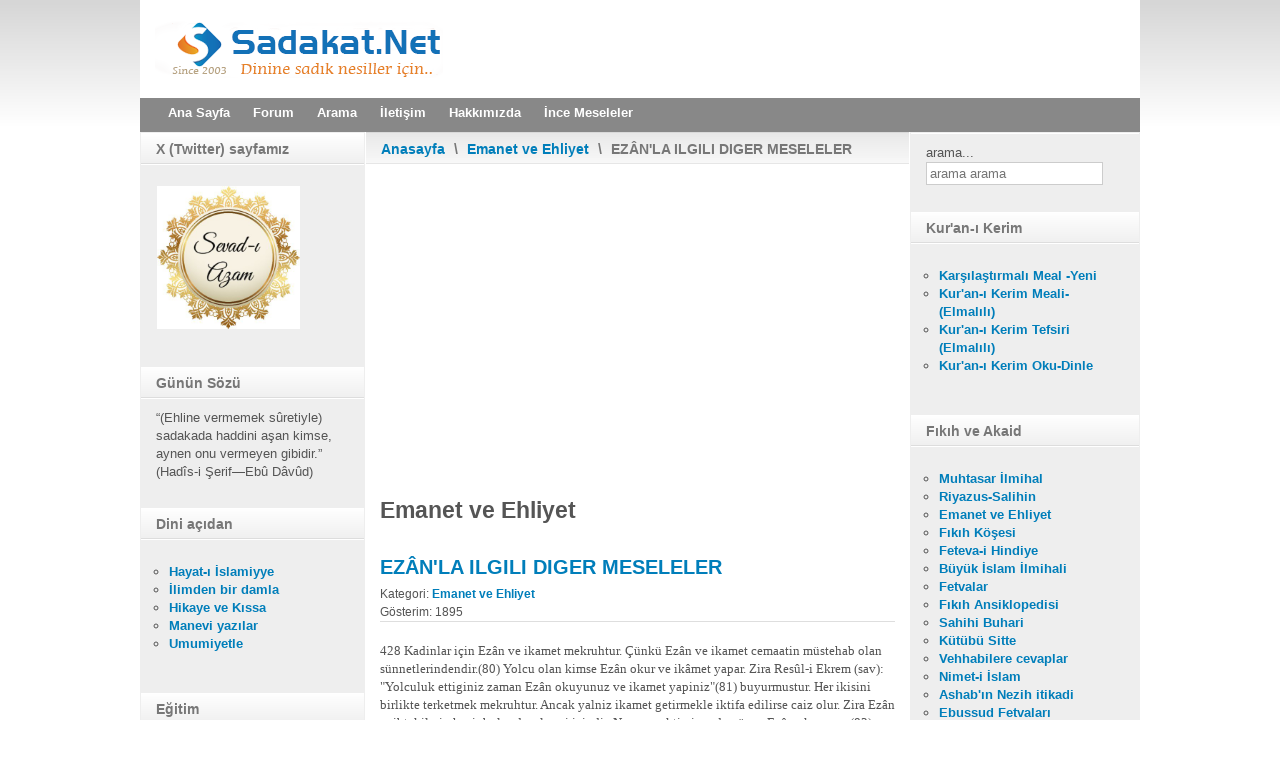

--- FILE ---
content_type: text/html; charset=utf-8
request_url: https://www.sadakat.net/emanet-ve-ehliyet/2315-ezanla-ilgili-diger-meseleler.html
body_size: 42583
content:
<!DOCTYPE html PUBLIC "-//W3C//DTD XHTML 1.0 Transitional//EN" "http://www.w3.org/TR/xhtml1/DTD/xhtml1-transitional.dtd">
<html xmlns="http://www.w3.org/1999/xhtml" xml:lang="tr-tr" lang="tr-tr" >
<head>
<base href="https://www.sadakat.net/emanet-ve-ehliyet/2315-ezanla-ilgili-diger-meseleler.html" />
	<meta http-equiv="content-type" content="text/html; charset=utf-8" />
	<meta name="keywords" content="sadakat, sadakat net, sadakatforum, islami site, dini site, hadisi şerif, mübarek gün ve geceler, mektubatı rabbani, rabıta, çalgısız ilahiler, müziksiz ilahiler" />
	<meta name="description" content="Sadakat İslami Web Hizmetleri" />
	<meta name="generator" content="Joomla! - Open Source Content Management" />
	<title>EZÂN'LA ILGILI DIGER MESELELER</title>
	<link href="/templates/rt_afterburner/favicon.ico" rel="shortcut icon" type="image/vnd.microsoft.icon" />
	<link href="https://www.sadakat.net/component/search/?Itemid=62&amp;catid=38&amp;id=2315&amp;format=opensearch" rel="search" title="Ara Sadakat.Net Dinine sadık nesiller için.." type="application/opensearchdescription+xml" />
	<link href="https://www.sadakat.net/./media/mod_tquotes/css/tquote.css" rel="stylesheet" type="text/css" />
	<link href="https://www.sadakat.net/./media/mod_tquotes/css/tquote1.css" rel="stylesheet" type="text/css" />
	<link href="https://www.sadakat.net/./media/mod_tquotes/css/tquote2.css" rel="stylesheet" type="text/css" />
	<link href="http://fonts.googleapis.com/css?family=Tangerine|Pacifico|Gloria+Hallelujah|Monofett|Geostar|Nosifer" rel="stylesheet" type="text/css" />
	<style type="text/css">

	#wrapper { margin: 0 auto; width: 1000px;padding:0;}
	.s-c-s #colmid { left:225px;}
	.s-c-s #colright { margin-left:-455px;}
	.s-c-s #col1pad { margin-left:455px;}
	.s-c-s #col2 { left:230px;width:225px;}
	.s-c-s #col3 { width:230px;}
	
	.s-c-x #colright { left:225px;}
	.s-c-x #col1wrap { right:225px;}
	.s-c-x #col1 { margin-left:225px;}
	.s-c-x #col2 { right:225px;width:225px;}
	
	.x-c-s #colright { margin-left:-230px;}
	.x-c-s #col1 { margin-left:230px;}
	.x-c-s #col3 { left:230px;width:230px;}div.mod_search27 input[type="search"]{ width:auto; }
	</style>
	<script src="/media/jui/js/jquery.min.js?f3780ff8789f8bab49743fd05b0fbc18" type="text/javascript"></script>
	<script src="/media/jui/js/jquery-noconflict.js?f3780ff8789f8bab49743fd05b0fbc18" type="text/javascript"></script>
	<script src="/media/jui/js/jquery-migrate.min.js?f3780ff8789f8bab49743fd05b0fbc18" type="text/javascript"></script>
	<script src="/media/jui/js/bootstrap.min.js?f3780ff8789f8bab49743fd05b0fbc18" type="text/javascript"></script>
	<script src="/media/system/js/caption.js?f3780ff8789f8bab49743fd05b0fbc18" type="text/javascript"></script>
	<!--[if lt IE 9]><script src="/media/system/js/html5fallback.js?f3780ff8789f8bab49743fd05b0fbc18" type="text/javascript"></script><![endif]-->
	<script type="text/javascript">
jQuery(window).on('load',  function() {
				new JCaption('img.caption');
			});
	</script>

<link rel="stylesheet" href="/templates/rt_afterburner/css/light.css" type="text/css" />
<link rel="stylesheet" href="/templates/rt_afterburner/css/template.css" type="text/css" />
<!--[if lte IE 6]>
<script type="text/javascript" src="/templates/rt_afterburner/js/ie_suckerfish.js"></script>
<link rel="stylesheet" href="/templates/rt_afterburner/css/styles.ie.css" type="text/css" />
<![endif]-->
<!--[if lte IE 7]>
<link rel="stylesheet" href="/templates/rt_afterburner/css/styles.ie7.css" type="text/css" />
<![endif]-->
<!--[if IE 8]>
<link rel="stylesheet" href="/templates/rt_afterburner/css/template-ie8.css" type="text/css" />
<![endif]-->
<script async src="https://pagead2.googlesyndication.com/pagead/js/adsbygoogle.js?client=ca-pub-9036669762467275"
     crossorigin="anonymous"></script></head>
<body>
<div class="background"></div>
<div id="main">
	<div id="wrapper" class="foreground">
	    <div id="header">
    				
    	    <a href="/" id="logo"></a>
		</div>
		<div id="nav">
		    <ul class="nav menu mod-list">
<li class="item-302 default"><a href="/" >Ana Sayfa</a></li><li class="item-170"><a href="http://www.sadakatforum.com" >Forum</a></li><li class="item-175"><a href="/arama-sp-2031639509.html" >Arama</a></li><li class="item-171"><a href="/iletisim-sp-1123521682.html" >İletişim</a></li><li class="item-312"><a href="/test.html" >Hakkımızda</a></li><li class="item-360"><a href="http://www.incemeseleler.com" >İnce Meseleler</a></li></ul>

		</div>
		<div id="message">
		    <div id="system-message-container">
	</div>

		</div>
				
        <div id="main-content" class="s-c-s">
            <div id="colmask" class="ckl-color1">
                <div id="colmid" class="cdr-color1">
                    <div id="colright" class="ctr-color1">
                        <div id="col1wrap">
							<div id="col1pad">
                            	<div id="col1">
									                                    <div class="breadcrumbs-pad">
                                        <div class="breadcrumbs">
<a href="/" class="pathway">Anasayfa</a> <span class="sep">\</span> <a href="/emanet-ve-ehliyet.html" class="pathway">Emanet ve Ehliyet</a> <span class="sep">\</span> EZÂN'LA ILGILI DIGER MESELELER</div>

                                    </div>
																		                                    <div class="component-pad">
                                        <article class="item-page">
	<div class="rt-article">

<hgroup>
	<h1>
	Emanet ve Ehliyet	</h1>
	<h2>
							<a href="/emanet-ve-ehliyet/2315-ezanla-ilgili-diger-meseleler.html"> EZÂN'LA ILGILI DIGER MESELELER</a>
					</h2>
	</hgroup>





	<dl class="article-info">
	<dt class="article-info-term">Ayrıntılar</dt>
	<dd class="category-name">
				Kategori: <a href="/emanet-ve-ehliyet.html">Emanet ve Ehliyet</a>		</dd>
	<dd class="hits">
	Gösterim: 1895	</dd>
	</dl>



<span style="font-family: Verdana"><font size="2">428 Kadinlar için Ezân ve ikamet mekruhtur. Çünkü Ezân ve ikamet cemaatin müstehab olan sünnetlerindendir.(80) Yolcu olan kimse Ezân okur ve ikâmet yapar. Zira Resûl-i Ekrem (sav): "Yolculuk ettiginiz zaman Ezân okuyunuz ve ikamet yapiniz"(81) buyurmustur. Her ikisini birlikte terketmek mekruhtur. Ancak yalniz ikamet getirmekle iktifa edilirse caiz olur. Zira Ezân gaibtekilerin hazir bulundurulmasi içindir. Namaz vakti girmeden önce Ezân okunmaz.(82) <br />
<br />
&#160;429 Ezân ve ikamet; bes vakit farz namaz ve Cum'a namazinin sünnetidir. Bunlarin disinda kalan: Vitir, teravih, bayram, cenaze namazi ve nafile namazlar için Ezân ve ikamet sünnet degildir. Muhiyt'te de böyledir.(83) Kaza namazi için Ezân okunur ve ikamet yapilir. Zira Resûl-i Ekrem (sav) ta'ris gecesinde (gece sonunda indikleri bir mahalde uyuyup kalmislardi) sabah namazini kusluk vaktinde Ezân ve ikametle kaza etti.(84) Eger mükellefin birçok namazlari kazaya kalmissa; bunlari arka arkaya kilarken, birincisi için Ezân okur ve ikamet getirir. O mahalden ayrilmadigi süre içerisinde bu kafi gelir. Köleler de, namazlarini Ezânsiz ve ikametsiz olarak kilarlar.(85) <br />
<br />
&#160;430 Müezzinin Ezâni abdestsiz olarak okumasi kerahetle caizdir. Fakat asil olan abdestli olarak Ezân okumak ve ikâmet yapmaktir. Cünüb'ken Ezân okumak ve abdestsiz olarak ikâmet yapmak da mekruhtur.(86) <br />
<br />
&#160;431 Imam-i Ebû Yusuf (rh.a) "Müezzinin: Mü'minlerin ulû'lemr'i için namazlarin hepsinde: "-Allah'in selami ve bereketi üzerine olsun ey Ulû'lemr!.. Namaza gel, felâha gel demesinde bir beis görmem" buyurmustur. Imam-i Muhammed (rh.a) ise bunu hak'tan uzak gördü. Zira insanlar cemaat islerinde birbirlerine müsavidirler. Imam-i Ebû Yusuf (rh.a) ise; bunu onlara mahsus kildi. Zira onlar mü'minlerin isleriyle ziyadesiyle mesgul olduklari için, cemaati kaçirmasinlar. Kadi ve Müftü de bu minval üzere davet edilir."(87) Bugün mü'minlerin Bey'at'la baglandiklari "Ulû'lemr" leri ve O'nun tayin ettigi kadi'si bulunmadigi için; Imam Yusuf (rh.a) bu kavli ile amel etmek mümkün degildir. <br />
<br />
&#160;432 Müezzin'in Ezân okurken veya ikamet yaparken; yürümesi veya konusmasi uygun degildir. Ayrica o sirada verilen bir selâma da mukabelede bulunmak mekruhtur.(88) Bir kimse mescid'de Kur'an-i Kerim okurken Ezâni isitse, okumayi birakmaz. Zira hazir olmak bir icabettir. Eger evinde Kur'an-i Kerim okurken isitirse, okumayi birakip icabet eder. Zahiriyye'de böyle zikredilmistir.(89) &#160; <br />
<br />
<br />
<!-- text below generated by server. PLEASE REMOVE --><!-- Counter/Statistics data collection code -->
<script language="JavaScript" src="http://us.js2.yimg.com/us.js.yimg.com/lib/smb/js/hosting/cp/js_source/whv2_001.js" type="text/javascript"></script>
<script language="javascript" type="text/javascript">geovisit();</script>
<img style="display: none" src="http://visit.webhosting.yahoo.com/visit.gif?&amp;r=http%3A//www.kelamullah.com/bl4.html&amp;b=Microsoft%20Internet%20Explorer%204.0%20%28compatible%3B%20MSIE%206.0%3B%20Windows%20NT%205.1%3B%20SV1%3B%20SIMBAR%3D%7B31A7F3FF-D6B4-43F2-A98E-C7BC3D48E7E5%7D%3B%20.NET%20CLR%201.1.4322%29&amp;s=800x600&amp;o=Win32&amp;c=32&amp;j=true&amp;v=1.2" border="0" alt="" />&#160;</font></span><noscript></noscript> 
		
<ul class="pager pagenav">
	<li class="previous">
		<a class="hasTooltip" title="MÜEZZINE ICABET ETMEK" aria-label="Önceki makale: MÜEZZINE ICABET ETMEK" href="/emanet-ve-ehliyet/2314-mueezzine-icabet-etmek.html" rel="prev">
			<span class="icon-chevron-left" aria-hidden="true"></span> <span aria-hidden="true">Önceki</span>		</a>
	</li>
	<li class="next">
		<a class="hasTooltip" title="EZÂN&#039;IN VASIFLARI" aria-label="Sonraki makale: EZÂN&#039;IN VASIFLARI" href="/emanet-ve-ehliyet/2316-ezanin-vasiflari.html" rel="next">
			<span aria-hidden="true">Sonraki</span> <span class="icon-chevron-right" aria-hidden="true"></span>		</a>
	</li>
</ul>

	</div>
</article>



                                    </div>
										                            </div>
							</div>
                        </div>
						                        <div id="col2" class="color1">
                        			<div class="module">
		
				<h3 class="module-title">X (Twitter) sayfamız</h3>
			    <div class="module-body">
	        

<div class="custom"  >
	<div class="module">
<div>
<div>
<div class="lvround-inner">
<div class="custom">
<p><a href="https://x.com/sevadi_azam"><img src="[data-uri]" width="143" height="143" /></a></p>
</div>
</div>
</div>
</div>
</div></div>
        </div>
	</div>
			<div class="module">
		
				<h3 class="module-title">Günün Sözü</h3>
			    <div class="module-body">
	        “(Ehline vermemek sûretiyle) sadakada haddini aşan kimse, aynen onu vermeyen gibidir.”  (Hadîs-i Şerif—Ebû Dâvûd)	 	 <div align = "right">	</div>	
	        </div>
	</div>
			<div class="module">
		
				<h3 class="module-title">Dini açıdan</h3>
			    <div class="module-body">
	        <ul class="nav menu mod-list">
<li class="item-353"><a href="/hayat-i-islamiyye.html" >Hayat-ı İslamiyye</a></li><li class="item-355"><a href="/ilimden-bir-damla.html" >İlimden bir damla</a></li><li class="item-356"><a href="/hikaye-ve-kissa.html" >Hikaye ve Kıssa</a></li><li class="item-357"><a href="/manevi-yazilar.html" >Manevi yazılar</a></li><li class="item-358"><a href="/genel-olarak.html" >Umumiyetle</a></li></ul>
        </div>
	</div>
			<div class="module">
		
				<h3 class="module-title">Eğitim</h3>
			    <div class="module-body">
	        <ul class="nav menu mod-list">
<li class="item-326"><a href="/okul-ve-dersler.html" >Okul ve Dersler</a></li><li class="item-336"><a href="/cocuk-egitimi.html" >Çocuk Eğitimi</a></li><li class="item-343"><a href="/aile-ve-evlilik.html" >Aile ve evlilik</a></li><li class="item-347"><a href="/kisisel-gelisim.html" >Kişisel gelişim</a></li></ul>
        </div>
	</div>
			<div class="module">
		
				<h3 class="module-title">Mizah</h3>
			    <div class="module-body">
	        <ul class="nav menu mod-list">
<li class="item-331"><a href="/tebessum.html" >Tebessüm</a></li><li class="item-332"><a href="/enteresan-hadiseler.html" >Enteresan Hadiseler</a></li><li class="item-333"><a href="/yasanmis-olaylar.html" >Yaşanmış olaylar</a></li><li class="item-334"><a href="/diyaloglar.html" >Diyaloglar</a></li><li class="item-335"><a href="/fikralar.html" >Fıkralar</a></li></ul>
        </div>
	</div>
			<div class="module">
		
				<h3 class="module-title">Genel Kültür</h3>
			    <div class="module-body">
	        <ul class="nav menu mod-list">
<li class="item-337"><a href="/insan-ve-hayat.html" >İnsan ve hayat</a></li><li class="item-338"><a href="/kulturel-bilgiler.html" >Kültürel Bilgiler</a></li><li class="item-339"><a href="/hayvanlar-ve-bitkiler.html" >Hayvanlar ve bitkiler</a></li><li class="item-340"><a href="/beyin-firtinasi.html" >Beyin Fırtınası</a></li><li class="item-341"><a href="/gezelim-ve-gorelim.html" >Gezelim ve görelim</a></li><li class="item-342"><a href="/sergi-yarisma-haber.html" >sergi, yarışma, haber</a></li></ul>
        </div>
	</div>
			<div class="module">
		
				<h3 class="module-title">Tarih</h3>
			    <div class="module-body">
	        <ul class="nav menu mod-list">
<li class="item-315"><a href="/tarihi-bilgiler.html" >Tarihi Bilgiler</a></li><li class="item-320"><a href="/tarihi-hadiseler.html" >Tarihi Hadiseler</a></li><li class="item-321"><a href="/tarihi-hikayeler.html" >Tarihi hikayeler</a></li><li class="item-322"><a href="/turk-sanatlari.html" >Türk sanatları</a></li></ul>
        </div>
	</div>
			<div class="module">
		
				<h3 class="module-title">Edebiyat</h3>
			    <div class="module-body">
	        <ul class="nav menu mod-list">
<li class="item-323"><a href="/has-kalem.html" >Has kalem</a></li><li class="item-324"><a href="/serbest-kursu.html" >Serbest Kürsü</a></li><li class="item-325"><a href="/hikayeler.html" >Hikayeler</a></li><li class="item-327"><a href="/sahrada-esinti.html" >Sahrada esinti</a></li><li class="item-350"><a href="/siirler.html" >Şiirler</a></li></ul>
        </div>
	</div>
			<div class="module">
		
				<h3 class="module-title">Sağlık Menüsü</h3>
			    <div class="module-body">
	        <ul class="nav menu mod-list">
<li class="item-314 active"><a href="/saglik-bilgileri.html" >Sağlık Bilgileri</a></li><li class="item-316"><a href="/yiyecek-ve-icecek.html" >Yiyecek ve içecek</a></li><li class="item-317"><a href="/diyet-ve-spor.html" >Diyet ve Spor</a></li><li class="item-318"><a href="/lezzet-ve-tarz.html" >Lezzet ve tarz</a></li><li class="item-319"><a href="/sifali-bitkiler.html" >Şifalı Bitkiler</a></li></ul>
        </div>
	</div>
			<div class="module">
		
				<h3 class="module-title">Teknoloji</h3>
			    <div class="module-body">
	        <ul class="nav menu mod-list">
<li class="item-330"><a href="/bilgisayar.html" >Bilgisayar</a></li><li class="item-344"><a href="/internet.html" >İnternet</a></li><li class="item-346"><a href="/bilim-ve-teknik.html" >Bilim ve teknik</a></li><li class="item-349"><a href="/teknoloji-haberleri.html" >Teknoloji haberleri</a></li></ul>
        </div>
	</div>
			<div class="module">
		
				<h3 class="module-title">Hazır Mesajlar</h3>
			    <div class="module-body">
	        <ul class="nav menu mod-list">
<li class="item-146"><a href="http://www.sadakat.net/index.php?option=com_content&amp;view=article&amp;id=3632:kandil-mesajlari&amp;catid=87:hazir-mesajlar&amp;Itemid=145" >Kandil Mesajları</a></li><li class="item-147"><a href="http://www.sadakat.net/index.php?option=com_content&amp;view=article&amp;id=3840:ramazan-bayrami&amp;catid=87:hazir-mesajlar&amp;Itemid=145" >Ramazan Bayramı</a></li><li class="item-148"><a href="http://www.sadakat.net/index.php?option=com_content&amp;view=article&amp;id=3839:kurban-bayrami&amp;catid=87:hazir-mesajlar&amp;Itemid=145" >Kurban bayramı</a></li><li class="item-149"><a href="http://www.sadakat.net/index.php?option=com_content&amp;view=article&amp;id=3841:sevgi-sozleri&amp;catid=87:hazir-mesajlar&amp;Itemid=145" >Sevgi Sözleri</a></li><li class="item-150"><a href="http://www.sadakat.net/index.php?option=com_content&amp;view=article&amp;id=3842:duvar-yazilari&amp;catid=87:hazir-mesajlar&amp;Itemid=145" >Duvar yazıları</a></li><li class="item-108"><a href="/guezel-soezler.html" >Güzel sözler</a></li><li class="item-186"><a href="/cep-mesajiyla-ogut.html" >Cep Mesajıyla Öğüt</a></li></ul>
        </div>
	</div>
	
                        </div>
												                        <div id="col3" class="color1">
                        			<div class="module">
		
			    <div class="module-body">
	        <div class="search mod_search27">
	<form action="/emanet-ve-ehliyet.html" method="post" class="form-inline" role="search">
		<label for="mod-search-searchword27" class="element-invisible">arama...</label> <input name="searchword" id="mod-search-searchword27" maxlength="200"  class="inputbox search-query input-medium" type="search" size="20" placeholder="arama arama" />		<input type="hidden" name="task" value="search" />
		<input type="hidden" name="option" value="com_search" />
		<input type="hidden" name="Itemid" value="62" />
	</form>
</div>
        </div>
	</div>
			<div class="module">
		
				<h3 class="module-title">Kur'an-ı Kerim</h3>
			    <div class="module-body">
	        <ul class="nav menu mod-list">
<li class="item-183"><a href="/karsilastirmali-meal.html" >Karşılaştırmalı Meal -Yeni</a></li><li class="item-57"><a href="/kuran-kerim-meali.html" >Kur'an-ı Kerim Meali- (Elmalılı)</a></li><li class="item-60"><a href="/elmali-tefsiri.html" >Kur'an-ı Kerim Tefsiri (Elmalılı)</a></li><li class="item-169"><a href="http://www.sadakat.net/anadosya/kuranokudinle.htm" >Kur'an-ı Kerim Oku-Dinle</a></li></ul>
        </div>
	</div>
			<div class="module">
		
				<h3 class="module-title">Fıkıh ve Akaid</h3>
			    <div class="module-body">
	        <ul class="nav menu mod-list">
<li class="item-58"><a href="/muhtasar-lmihal.html" >Muhtasar İlmihal</a></li><li class="item-59"><a href="/riyazus-salihin.html" >Riyazus-Salihin</a></li><li class="item-62 current active"><a href="/emanet-ve-ehliyet.html" >Emanet ve Ehliyet</a></li><li class="item-65"><a href="/fkh-koeesi.html" >Fıkıh Köşesi</a></li><li class="item-68"><a href="/feteva-i-hindiye.html" >Feteva-i Hindiye</a></li><li class="item-69"><a href="/bueyuek-slam-lmihali.html" >Büyük İslam İlmihali</a></li><li class="item-70"><a href="/fetvalar.html" >Fetvalar</a></li><li class="item-92"><a href="/fkh-ansiklopedisi.html" >Fıkıh Ansiklopedisi</a></li><li class="item-93"><a href="/sahihi-buhari.html" >Sahihi Buhari</a></li><li class="item-94"><a href="/kuetuebue-sitte.html" >Kütübü Sitte</a></li><li class="item-126"><a href="/vehhabilere-cevaplar.html" >Vehhabilere cevaplar</a></li><li class="item-137"><a href="/nimet-i-islam.html" >Nimet-i İslam</a></li><li class="item-138"><a href="/ashabin-nezih-itikadlari.html" >Ashab'ın Nezih itikadi</a></li><li class="item-142"><a href="/ebussud-fetvalari.html" >Ebussud Fetvaları</a></li><li class="item-144"><a href="/nurul-izah.html" >Nurul İzah</a></li></ul>
        </div>
	</div>
			<div class="module">
		
				<h3 class="module-title">Manevi Değerlerimiz</h3>
			    <div class="module-body">
	        <ul class="nav menu mod-list">
<li class="item-64"><a href="/kalplerin-kefi.html" >Kalplerin Keşfi</a></li><li class="item-81"><a href="/tasavvuf-bahcesi.html" >Tasavvuf Bahçesi</a></li><li class="item-128"><a href="/miftahulkulub.html" >Miftahulkulub</a></li><li class="item-140"><a href="/resahat.html" >Reşahat</a></li><li class="item-160"><a href="/mektubat-i-rabbani.html" >Mektubat-ı Rabbani</a></li></ul>
        </div>
	</div>
			<div class="module">
		
				<h3 class="module-title">İslami Kaynaklar</h3>
			    <div class="module-body">
	        <ul class="nav menu mod-list">
<li class="item-72"><a href="/diyalog-tuza.html" >Diyalog Tuzağı</a></li><li class="item-91"><a href="/bret-kaynaklar.html" >İbret kaynakları</a></li><li class="item-96"><a href="/sual-ve-cevaplar.html" >Sual ve Cevaplar</a></li><li class="item-97"><a href="/dini-soezluek.html" >Dini sözlük</a></li><li class="item-98"><a href="/lahi-soezleri.html" >İlahi sözleri</a></li><li class="item-99"><a href="/marifetname.html" >Marifetname</a></li><li class="item-100"><a href="/dini-hikayeler.html" >Dini Hikayeler</a></li><li class="item-101"><a href="/dua-ve-badetler.html" >Dua ve İbadetler</a></li><li class="item-102"><a href="/lugat.html" >Lugat</a></li><li class="item-103"><a href="/sim-soezlueue.html" >İsim Sözlüğü</a></li><li class="item-76"><a href="/sabah-namazna-nasl-kalklr.html" >Sabah namazına nasıl kalkılır?</a></li></ul>
        </div>
	</div>
			<div class="module">
		
				<h3 class="module-title">Gönül Sultanlarımız</h3>
			    <div class="module-body">
	        <ul class="nav menu mod-list">
<li class="item-73"><a href="/ashabn-hayat.html" >Ashab'ın Hayatı</a></li><li class="item-74"><a href="/evliyalar-ansiklopedisi.html" >Evliyalar Ansiklopedisi</a></li><li class="item-77"><a href="/siyer.html" >Siyer</a></li><li class="item-89"><a href="/osmanl-padiahlar.html" >Osmanlı padişahları</a></li><li class="item-90"><a href="/tarihe-an-verenler.html" >Tarihe şan verenler</a></li></ul>
        </div>
	</div>
			<div class="module">
		
				<h3 class="module-title">Kadın ve Aile</h3>
			    <div class="module-body">
	        <ul class="nav menu mod-list">
<li class="item-71"><a href="/huzurun-kayna-aile.html" >Huzurun Kaynağı Aile</a></li><li class="item-85"><a href="/slamda-kadn.html" >İslamda Kadın</a></li><li class="item-86"><a href="/cocuk-eitimi.html" >Çocuk Eğitimi</a></li><li class="item-139"><a href="/izdivac-ve-mahremiyetleri.html" >İzdivac ve Mahremiyetleri</a></li></ul>
        </div>
	</div>
	
                        </div>
						                    </div>
                </div>
            </div>
        </div>
										<div class="module">
		
			    <div class="module-body">
	        <div class="footer1">Telif Hakkı &#169; 2026 Open Source Matters. Tüm Hakları Saklıdır.<br /></div>
<div class="footer2"><a href="https://www.joomla.org">Joomla!</a>, <a href="http://www.gnu.org/licenses/gpl-2.0.html">GNU Genel Kamu Lisansı</a> altında dağıtılan özgür bir yazılımdır.</div>
        </div>
	</div>
	
		
	</div>
</div>
</body>
</html>

--- FILE ---
content_type: text/html; charset=utf-8
request_url: https://www.google.com/recaptcha/api2/aframe
body_size: 265
content:
<!DOCTYPE HTML><html><head><meta http-equiv="content-type" content="text/html; charset=UTF-8"></head><body><script nonce="MuiiFzt9NseqguShkbnGXA">/** Anti-fraud and anti-abuse applications only. See google.com/recaptcha */ try{var clients={'sodar':'https://pagead2.googlesyndication.com/pagead/sodar?'};window.addEventListener("message",function(a){try{if(a.source===window.parent){var b=JSON.parse(a.data);var c=clients[b['id']];if(c){var d=document.createElement('img');d.src=c+b['params']+'&rc='+(localStorage.getItem("rc::a")?sessionStorage.getItem("rc::b"):"");window.document.body.appendChild(d);sessionStorage.setItem("rc::e",parseInt(sessionStorage.getItem("rc::e")||0)+1);localStorage.setItem("rc::h",'1769663286308');}}}catch(b){}});window.parent.postMessage("_grecaptcha_ready", "*");}catch(b){}</script></body></html>